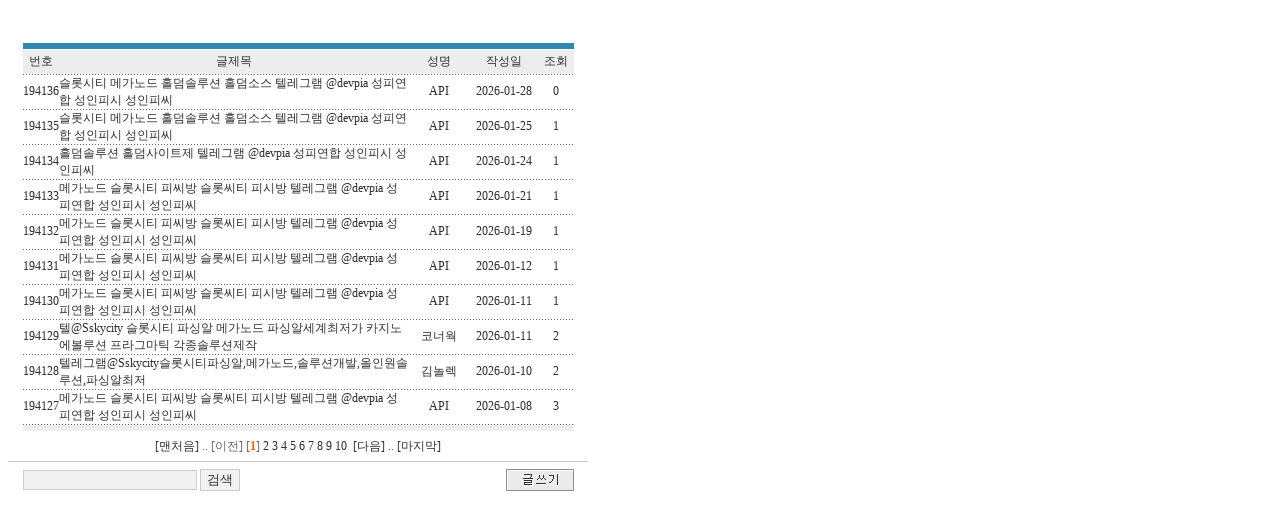

--- FILE ---
content_type: text/html
request_url: http://ddpoly.com/co_board/list.htm
body_size: 11139
content:
<html>
<head>
<title>yboard</title>
<meta http-equiv="Content-Type" content="text/html; charset=euc-kr">
<style type="text/css">

BODY {

scrollbar-face-color: #FFFFFF;

scrollbar-shadow-color: ADAEAD;

scrollbar-highlight-color: ADAEAD;

scrollbar-3dlight-color: #FFFFFF;

scrollbar-darkshadow-color: #FFFFFF;

scrollbar-track-color: #FFFFFF;

scrollbar-arrow-color: ADAEAD

}

</style>
<style type="text/css">
<!--
td,body {  font-family: "굴림"; font-size: 9pt}
INPUT, TEXTAREA, SELECT {  border: 1px #CCCCCC solid; background-color: #FFFFFF;  font-size: 9pt}
a:link,a:visited{text-decoration:none}
a:hover {text-decoration:underline}
-->
</style>
<body bgcolor="#FFFFFF" text="#000000" link="#000000" vlink="#000000" alink="#333333"><link rel='stylesheet' type='text/css' href='./main.css'>
<script language=javascript src='./main.js'></script>
<script language="JavaScript">
<!--
function MM_jumpMenu(targ,selObj,restore){ //v3.0
  eval(targ+".location='"+selObj.options[selObj.selectedIndex].value+"'");
  if (restore) selObj.selectedIndex=0;
}
//-->
</script>
<script>
<!--
var all = 'none';

/*
	검색시 검색어 입력 확인 스크립
*/
function search()
{
	var ff = document.search_form;

	if(ff.request.value.length <= 0) {
		alert('검색어를 입력하세요');
		ff.request.focus();
		return false;
	} else {
		ff.submit();
	}
}
-->
</script>
<DIV align="left">
<table width="580" border=0 cellpadding=0 cellspacing=0>
<tr><td align=center class=c3>

	<table width=100% border=0 cellpadding=0 cellspacing=0>
	<tr>
	  <td align=left width=100 valign=bottom>&nbsp;&nbsp;&nbsp;</td>
	  <td align=center width='*' height=30><font class=rTitle>&nbsp;<center></font></td>
	  <td align=right width=200 valign=bottom>&nbsp;&nbsp;&nbsp;</td>
	</tr>
	<tr><td height='5'></td></tr>
	</table>

</td></tr>

<tr><td align=center>

			<table width='95%' border=0 cellpadding=0 cellspacing=0>
              <tr><td class=c5><img src='./img/dummy.gif' width=100% height=6></td></tr>
              <tr><td class=c3><img src='./img/dummy.gif' width=100% height=1></td></tr>
			  <tr><td>

                  <table width='100%' border=0 cellspacing=0 cellpadding=0>
                     <tr height="24" class=c1>
                      <td width=30><p align=center>번호</p></td>
                      <td><p align=center>글제목</p></td>
                      <td width=60><p align=center>성명</p></td>
                      <td width=70><p align=center>작성일</p></td>
                      <td width=35><p align=center>조회</p></td>
		            <tr><td background='./img/line.gif' colspan=9><img src='./img/dummy.gif' width=100% height=1></td></tr>
					</tr>
			<tr height="24" class=c3 onMouseOver='trOver(this.style)' onMouseOut='trOut(this.style)'>
                      <td align=center>194136</td>
                      <td align=left title='2222' height='24'>
						<a href="view.htm?no=200643&page=1&search=">
			슬롯시티 메가노드 홀덤솔루션 홀덤소스  텔레그램 @devpia  성피연합 성인피시 성인피씨</a></td>
                      <td align=center>API</td>
                      <td align=center><span title='2026년 01월 28일 12시 19분 32초'>2026-01-28</span></td>
                      <td align=center>0</td>
            </tr>
			<tr><td background='./img/line.gif' colspan=8><img src='./img/dummy.gif' width=100% height=1></td></tr>
			<tr height="24" class=c3 onMouseOver='trOver(this.style)' onMouseOut='trOut(this.style)'>
                      <td align=center>194135</td>
                      <td align=left title='2222' height='24'>
						<a href="view.htm?no=200642&page=1&search=">
			슬롯시티 메가노드 홀덤솔루션 홀덤소스  텔레그램 @devpia  성피연합 성인피시 성인피씨</a></td>
                      <td align=center>API</td>
                      <td align=center><span title='2026년 01월 25일 18시 31분 24초'>2026-01-25</span></td>
                      <td align=center>1</td>
            </tr>
			<tr><td background='./img/line.gif' colspan=8><img src='./img/dummy.gif' width=100% height=1></td></tr>
			<tr height="24" class=c3 onMouseOver='trOver(this.style)' onMouseOut='trOut(this.style)'>
                      <td align=center>194134</td>
                      <td align=left title='2222' height='24'>
						<a href="view.htm?no=200641&page=1&search=">
			홀덤솔루션 홀덤사이트제 텔레그램 @devpia  성피연합 성인피시 성인피씨</a></td>
                      <td align=center>API</td>
                      <td align=center><span title='2026년 01월 24일 03시 14분 45초'>2026-01-24</span></td>
                      <td align=center>1</td>
            </tr>
			<tr><td background='./img/line.gif' colspan=8><img src='./img/dummy.gif' width=100% height=1></td></tr>
			<tr height="24" class=c3 onMouseOver='trOver(this.style)' onMouseOut='trOut(this.style)'>
                      <td align=center>194133</td>
                      <td align=left title='2222' height='24'>
						<a href="view.htm?no=200640&page=1&search=">
			메가노드 슬롯시티 피씨방 슬롯씨티 피시방 텔레그램 @devpia  성피연합 성인피시 성인피씨</a></td>
                      <td align=center>API</td>
                      <td align=center><span title='2026년 01월 21일 13시 10분 22초'>2026-01-21</span></td>
                      <td align=center>1</td>
            </tr>
			<tr><td background='./img/line.gif' colspan=8><img src='./img/dummy.gif' width=100% height=1></td></tr>
			<tr height="24" class=c3 onMouseOver='trOver(this.style)' onMouseOut='trOut(this.style)'>
                      <td align=center>194132</td>
                      <td align=left title='2222' height='24'>
						<a href="view.htm?no=200639&page=1&search=">
			메가노드 슬롯시티 피씨방 슬롯씨티 피시방 텔레그램 @devpia  성피연합 성인피시 성인피씨</a></td>
                      <td align=center>API</td>
                      <td align=center><span title='2026년 01월 19일 20시 50분 32초'>2026-01-19</span></td>
                      <td align=center>1</td>
            </tr>
			<tr><td background='./img/line.gif' colspan=8><img src='./img/dummy.gif' width=100% height=1></td></tr>
			<tr height="24" class=c3 onMouseOver='trOver(this.style)' onMouseOut='trOut(this.style)'>
                      <td align=center>194131</td>
                      <td align=left title='2222' height='24'>
						<a href="view.htm?no=200638&page=1&search=">
			메가노드 슬롯시티 피씨방 슬롯씨티 피시방 텔레그램 @devpia  성피연합 성인피시 성인피씨</a></td>
                      <td align=center>API</td>
                      <td align=center><span title='2026년 01월 12일 13시 24분 51초'>2026-01-12</span></td>
                      <td align=center>1</td>
            </tr>
			<tr><td background='./img/line.gif' colspan=8><img src='./img/dummy.gif' width=100% height=1></td></tr>
			<tr height="24" class=c3 onMouseOver='trOver(this.style)' onMouseOut='trOut(this.style)'>
                      <td align=center>194130</td>
                      <td align=left title='2222' height='24'>
						<a href="view.htm?no=200637&page=1&search=">
			메가노드 슬롯시티 피씨방 슬롯씨티 피시방 텔레그램 @devpia  성피연합 성인피시 성인피씨</a></td>
                      <td align=center>API</td>
                      <td align=center><span title='2026년 01월 11일 23시 59분 11초'>2026-01-11</span></td>
                      <td align=center>1</td>
            </tr>
			<tr><td background='./img/line.gif' colspan=8><img src='./img/dummy.gif' width=100% height=1></td></tr>
			<tr height="24" class=c3 onMouseOver='trOver(this.style)' onMouseOut='trOut(this.style)'>
                      <td align=center>194129</td>
                      <td align=left title='2222' height='24'>
						<a href="view.htm?no=200636&page=1&search=">
			텔@Sskycity 슬롯시티 파싱알 메가노드 파싱알세계최저가 카지노 에볼루션 프라그마틱 각종솔루션제작</a></td>
                      <td align=center>코너웍</td>
                      <td align=center><span title='2026년 01월 11일 06시 45분 15초'>2026-01-11</span></td>
                      <td align=center>2</td>
            </tr>
			<tr><td background='./img/line.gif' colspan=8><img src='./img/dummy.gif' width=100% height=1></td></tr>
			<tr height="24" class=c3 onMouseOver='trOver(this.style)' onMouseOut='trOut(this.style)'>
                      <td align=center>194128</td>
                      <td align=left title='2222' height='24'>
						<a href="view.htm?no=200635&page=1&search=">
			텔레그램@Sskycity슬롯시티파싱알,메가노드,솔루션개발,올인원솔루션,파싱알최저</a></td>
                      <td align=center>김놀렉</td>
                      <td align=center><span title='2026년 01월 10일 04시 44분 10초'>2026-01-10</span></td>
                      <td align=center>2</td>
            </tr>
			<tr><td background='./img/line.gif' colspan=8><img src='./img/dummy.gif' width=100% height=1></td></tr>
			<tr height="24" class=c3 onMouseOver='trOver(this.style)' onMouseOut='trOut(this.style)'>
                      <td align=center>194127</td>
                      <td align=left title='2222' height='24'>
						<a href="view.htm?no=200634&page=1&search=">
			메가노드 슬롯시티 피씨방 슬롯씨티 피시방 텔레그램 @devpia  성피연합 성인피시 성인피씨</a></td>
                      <td align=center>API</td>
                      <td align=center><span title='2026년 01월 08일 10시 27분 22초'>2026-01-08</span></td>
                      <td align=center>3</td>
            </tr>
			<tr><td background='./img/line.gif' colspan=8><img src='./img/dummy.gif' width=100% height=1></td></tr>
            <tr><td class=c1 colspan=8><img src='./img/dummy.gif' width=100% height=6></td></tr>
				  </table>

                </td>
              </tr>
			  <tr>
                <td align=center class=lPage height=30>
<a href='/co_board/list.htm?page=1&search='>[맨처음]</a> .. [이전]&nbsp;[<font color='#FF6600'><b>1</b></font>]&nbsp;<a href='/co_board/list.htm?page=2&search='>2</a>&nbsp;<a href='/co_board/list.htm?page=3&search='>3</a>&nbsp;<a href='/co_board/list.htm?page=4&search='>4</a>&nbsp;<a href='/co_board/list.htm?page=5&search='>5</a>&nbsp;<a href='/co_board/list.htm?page=6&search='>6</a>&nbsp;<a href='/co_board/list.htm?page=7&search='>7</a>&nbsp;<a href='/co_board/list.htm?page=8&search='>8</a>&nbsp;<a href='/co_board/list.htm?page=9&search='>9</a>&nbsp;<a href='/co_board/list.htm?page=10&search='>10</a>&nbsp;&nbsp;<a href='/co_board/list.htm?page=2&search='>[다음]</a> .. <a href='/co_board/list.htm?page=19414&search='>[마지막]</a>                </td>
              </tr>
            </table>

</td></tr>
<tr><td class=line><img src='./img/dummy.gif' width=100% height=1></td></tr>
<tr><td><img src='./img/dummy.gif' width='100%' height=7></td></tr>
<tr><td align=center>

	<table width='95%' border=0 cellpadding=0 cellspacing=0>
	<form method=get action=/co_board/list.htm>
	<tr>
		<td>
			<p align="left">
			  <input type="text" name="search">
			  <input type="submit" value="검색">
			</p>
	  </td>
	  <td align=right><a href='./write.htm'><img src="./img/write.gif" border="0"></a></td>
	</tr>
	</form>
	</table>

</td></tr>
<tr><td><img src='./img/dummy.gif' width=100% height=7></td></tr>
</table>
</DIV></body>
</html>


--- FILE ---
content_type: text/css
request_url: http://ddpoly.com/co_board/main.css
body_size: 1482
content:
p,div,td,tr	{font-size:9pt;font-family:"굴림","Georgia","Times New Roman","serif";color:#303030;}

	.lPage	{line-height:18pt;color:#666666}/* 페이지리스트 */
	.rTitle	{font-size:11pt;font-family:"돋움","Georgia","Times New Roman","serif";color:#333333}/* 읽기 제목 */
	.rBody	{line-height:12pt;color:#303030}/* 읽기 내용 */
	.rName	{color:#333333}/* 읽기 작성자 */
	.aTitle	{font-size:11pt;color:#222222;line-height:16pt}/* 관리자 타이틀 */
	.aExs	{line-height:12pt;color:#606060}/* 관리자 설명 */

body,table,tr	{font-size:9pt;color:#333333;font-family:"굴림","Georgia","Times New Roman","serif";}
		.bg		{background-color:#FFFFFF}/* 바탕색 */
		.line	{background-color:#CCCCCC}/* 테이블 선 */
		.c1		{background-color:#EDEDED}/* 게시판 제목 */
		.c2		{background-color:#F1F1F1;color:#303030}/* 게시판 목록1 */
		.c3		{background-color:#FFFFFF;color:#303030}/* 게시판 목록2 */
		.c4		{background-color:#E5E5E5;color:#333333}/* 게시판 목록3 */
		.c5		{background-color:#3087B2;color:#FFFFFF}/* 게시판 강조색 */

input,select,option	{font-size:10pt;color:#333333;font-family:"굴림","Georgia","Times New Roman","serif";background-color:#F1F1F1;}
		.search		{font-size:9pt;color:#333333;background-color:#F1F1F1;}
textarea			{font-size:10pt;color:#333333;line-height:14pt;font-family:"굴림","Georgia","Times New Roman","serif";background-color:#F5F5F5;}


a:link,a:visited	{font-size:9pt;text-decoration:none;color:#303030}
a:hover				{font-size:9pt;text-decoration:none;color:#000000}

--- FILE ---
content_type: text/javascript
request_url: http://ddpoly.com/co_board/main.js
body_size: 471
content:
/* -- -- -- -- -- -- 버튼 -- -- -- -- -- -- */

function onBtn(i) {
	btn = eval('document.'+i);
	btn.src = 'img/i-pack/snowy/'+i+'_on.gif'
}

function offBtn(i) {
	btn = eval('document.'+i);
	btn.src = 'img/i-pack/snowy/'+i+'.gif'
}

/* -- -- -- -- -- -- 목록 -- -- -- -- -- -- */

function trOver(t) {
	t.background = '#CCEEFF';
}

function trOut(t) {
	t.background = '#FFFFFF';
}
//로그인확인
function login_check()
{
	alert ('회원전용입니다. 로그인 하셔야 됩니다.');
}